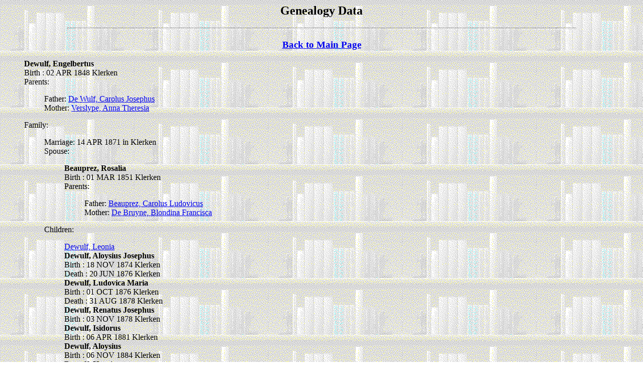

--- FILE ---
content_type: text/html
request_url: https://ignacedebruyne.eu/klerken/dat242.html
body_size: 4649
content:
<html><head>
<title>Genealogy Data</title>
</head><body background="../images/library2.gif">
<center><h2>Genealogy Data</h2></center>
<hr size="4" width="80%">
<blockquote>
<center><h3><a href="klerken.html">Back to Main Page</a></h3></center>
<a name="0">
<b>Dewulf, Engelbertus    </b></a><br>
Birth : 02 APR 1848 Klerken<br>
Parents:<blockquote>
Father: <a href="dat45.html#15">De Wulf, Carolus Josephus   </a><br>
Mother: <a href="dat45.html#15">Verslype, Anna Theresia   </a><br>
</blockquote>
Family:<blockquote>
Marriage:
 14 APR 1871
in  Klerken
<br>
Spouse:<blockquote>
<b>Beauprez, Rosalia   </b><br>
Birth : 01 MAR 1851 Klerken<br>
Parents:<blockquote>
Father: <a href="dat27.html#20">Beauprez, Carolus Ludovicus   </a><br>
Mother: <a href="dat27.html#20">De Bruyne, Blondina Francisca   </a><br>
</blockquote>
</blockquote>
Children:<blockquote>
<a href="dat303.html#23">Dewulf, Leonia   </a><br>
<b>Dewulf, Aloysius Josephus   </b><br>
Birth : 18 NOV 1874 Klerken<br>
Death : 20 JUN 1876 Klerken<br>
<b>Dewulf, Ludovica Maria   </b><br>
Birth : 01 OCT 1876 Klerken<br>
Death : 31 AUG 1878 Klerken<br>
<b>Dewulf, Renatus Josephus   </b><br>
Birth : 03 NOV 1878 Klerken<br>
<b>Dewulf, Isidorus   </b><br>
Birth : 06 APR 1881 Klerken<br>
<b>Dewulf, Aloysius   </b><br>
Birth : 06 NOV 1884 Klerken<br>
<b>Dewulf, Henricus   </b><br>
Birth : 21 SEP 1890 Klerken<br>
</blockquote>
</blockquote>
</blockquote>
<hr size="4" width="80%">
<blockquote>
<center><h3><a href="klerken.html">Back to Main Page</a></h3></center>
<a name="1">
<b>De Bruyne, Petrus Jacobus    </b></a><br>
Birth : 15 FEB 1850 Klerken<br>
Parents:<blockquote>
Father: <a href="dat175.html#11">De Bruyne, Philippus Jacobus   </a><br>
Mother: <a href="dat175.html#11">De Wijse, Angela Francisca   </a><br>
</blockquote>
Family:<blockquote>
Marriage:
 31 JAN 1873
in  Klerken
<br>
Spouse:<blockquote>
<b>Beauprez, Eugenia   </b><br>
Birth : 07 AUG 1853 Klerken<br>
Parents:<blockquote>
Father: <a href="dat27.html#20">Beauprez, Carolus Ludovicus   </a><br>
Mother: <a href="dat27.html#20">De Bruyne, Blondina Francisca   </a><br>
</blockquote>
</blockquote>
Children:<blockquote>
<a href="dat279.html#15">Debruyne, Sylvia Maria   </a><br>
<a href="dat279.html#16">De Bruyne, Franciscus   </a><br>
<a href="dat279.html#21">De Bruyne, Renatus   </a><br>
<a href="dat279.html#20">Debruyne, Arthur   </a><br>
<a href="dat279.html#19">Debruyne, Leonia Maria   </a><br>
<b>Debruyne, Guilielmus Aloysius   </b><br>
Birth : 04 MAY 1889 Klerken<br>
<b>Debruyne, Henricus   </b><br>
Birth : 26 OCT 1891 Klerken<br>
<b>Debruyne, Elisa Maria   </b><br>
Birth : 08 NOV 1896 Klerken<br>
</blockquote>
</blockquote>
</blockquote>
<hr size="4" width="80%">
<blockquote>
<center><h3><a href="klerken.html">Back to Main Page</a></h3></center>
<a name="2">
<b>Bauwens, Joanna Theresia    </b></a><br>
Birth : 05 JUL 1791 Beerst<br>
Death : 23 MAR 1843 Klerken<br>
Parents:<blockquote>
Father: <a href="dat259.html#19">Bauwens, Joannes Vincentius   </a><br>
Mother: <a href="dat259.html#19">Beck, Anna Maria   </a><br>
</blockquote>
Family:<blockquote>
Marriage:
 08 MAY 1811
in  Beerst
<br>
Spouse:<blockquote>
<b>Hosten, Joannes Baptista Josephus   </b><br>
Birth : 24 JUN 1786 Esen<br>
Death : Passendale<br>
Parents:<blockquote>
Father: <a href="dat35.html#12">Hosten, Joannes Hubertus   </a><br>
Mother: <a href="dat35.html#12">Sys, Maria Catharina   </a><br>
</blockquote>
</blockquote>
Children:<blockquote>
<a href="dat212.html#9">Hosten, Anne Therese   </a><br>
<b>Hosten, Josephus   </b><br>
Birth : 01 MAR 1814 Klerken<br>
<a href="dat259.html#20">Hosten, Cecilia   </a><br>
<a href="dat45.html#19">Hosten, Charles Louis   </a><br>
<b>Hosten, Blondina Sophia   </b><br>
Birth : 10 MAR 1822 Klerken<br>
Death : 20 AUG 1841 Klerken<br>
<b>Hosten, Rosalia   </b><br>
Birth : 22 NOV 1826 Klerken<br>
<b>Hosten, Maria Ludovica   </b><br>
Birth : 14 JUL 1837 Klerken<br>
</blockquote>
</blockquote>
</blockquote>
<hr size="4" width="80%">
<blockquote>
<center><h3><a href="klerken.html">Back to Main Page</a></h3></center>
<a name="3">
<b>Bruynsteen, Cornelia    </b></a><br>
Family:<blockquote>
Spouse:<blockquote>
<b>Vervisch, Pieter Joseph   </b><br>
</blockquote>
Children:<blockquote>
<a href="dat48.html#12">Vervisch, Joannes   </a><br>
</blockquote>
</blockquote>
</blockquote>
<hr size="4" width="80%">
<blockquote>
<center><h3><a href="klerken.html">Back to Main Page</a></h3></center>
<a name="4">
<b>Deschotte, Isabella    </b></a><br>
Birth : 1766 Esen<br>
Family:<blockquote>
Spouse:<blockquote>
<b>Desmyttere, Joannes Emmanuel   </b><br>
Parents:<blockquote>
Father: <a href="dat205.html#24">Desmyttere, Bernardus Josephus   </a><br>
Mother: <a href="dat205.html#24">Seys, Cecilia   </a><br>
</blockquote>
</blockquote>
Children:<blockquote>
<a href="dat48.html#11">Desmyter, Maria Theresia   </a><br>
<b>De Smytter, Engelbertus   </b><br>
Birth : 1802 Esen<br>
<b>De Smytter, Jozef   </b><br>
Birth : 1803 Esen<br>
<b>Desmyter, Anna Theresia   </b><br>
Birth : 1804 Esen<br>
<a href="dat164.html#3">Desmyter, Angela Francisca   </a><br>
<b>De Smytter, David   </b><br>
Birth : 1812 Esen<br>
</blockquote>
</blockquote>
</blockquote>
<hr size="4" width="80%">
<blockquote>
<center><h3><a href="klerken.html">Back to Main Page</a></h3></center>
<a name="5">
<b>Toulouse, Charles Louis    </b></a><br>
Birth : 30 JUN 1808 Esen<br>
Parents:<blockquote>
Father: <a href="dat513.html#0">Toulouse, Carolus   </a><br>
Mother: <a href="dat513.html#0">Warmoes, Idonia Brunonia   </a><br>
</blockquote>
Family:<blockquote>
Marriage:
 27 APR 1860
in  Esen
<br>
Spouse:<blockquote>
<b>Vervisch, Carolina Francisca   </b><br>
Birth : 24 AUG 1821 Esen<br>
Death : 13 FEB 1886 Klerken<br>
Parents:<blockquote>
Father: <a href="dat48.html#11">Vervisch, Josephus   </a><br>
Mother: <a href="dat48.html#11">Desmyter, Maria Theresia   </a><br>
</blockquote>
</blockquote>
Children:<blockquote>
<b>Toulouse, Leonia   </b><br>
Birth : 04 JUN 1864 Esen<br>
</blockquote>
</blockquote>
</blockquote>
<hr size="4" width="80%">
<blockquote>
<center><h3><a href="klerken.html">Back to Main Page</a></h3></center>
<a name="6">
<b>Prinzie, Coleta Rosalia    </b></a><br>
Birth : 16 JAN 1837 Merkem<br>
Parents:<blockquote>
Father: <a href="dat501.html#7">Prinzie, Danatianus   </a><br>
Mother: <a href="dat501.html#7">Cuvelier, Catharina   </a><br>
</blockquote>
Family:<blockquote>
Marriage:
 16 NOV 1866
in  Merkem
<br>
Spouse:<blockquote>
<b>Vervisch, David Alexander   </b><br>
Birth : 27 SEP 1833 Klerken<br>
Death : 24 MAR 1899 Merkem<br>
Parents:<blockquote>
Father: <a href="dat48.html#11">Vervisch, Josephus   </a><br>
Mother: <a href="dat48.html#11">Desmyter, Maria Theresia   </a><br>
</blockquote>
</blockquote>
Children:<blockquote>
<b>Vervisch, Emilie   </b><br>
Birth : 25 FEB 1868 Merkem<br>
</blockquote>
</blockquote>
</blockquote>
<hr size="4" width="80%">
<blockquote>
<center><h3><a href="klerken.html">Back to Main Page</a></h3></center>
<a name="7">
<b>Lavae, Juliana Virginia    </b></a><br>
Birth : 09 MAR 1853 Klerken<br>
Parents:<blockquote>
Father: <a href="dat165.html#19">Lavae, Davit Francois   </a><br>
Mother: <a href="dat165.html#19">Degraer, Carolina Francisca   </a><br>
</blockquote>
Family:<blockquote>
Marriage:
 10 MAY 1878
in  Klerken
<br>
Spouse:<blockquote>
<b>Vervisch, Henricus Xaverius   </b><br>
Birth : 15 JUN 1856 Merkem<br>
Parents:<blockquote>
Father: <a href="dat48.html#13">Vervisch, Carolus Ludovicus   </a><br>
Mother: <a href="dat48.html#13">Bartholomeus, Virginia Hortence   </a><br>
</blockquote>
</blockquote>
Children:<blockquote>
<b>Vervisch, Emma Maria   </b><br>
Birth : 27 FEB 1879 Langemark<br>
<b>Vervisch, Arthur Leon   </b><br>
Birth : 02 MAY 1880 Langemark<br>
Death : 26 OCT 1880 Langemark<br>
<b>Vervisch, Arthur Alphonse   </b><br>
Birth : 25 APR 1881 Langemark<br>
<b>Vervisch, Romanus   </b><br>
Birth : 19 JUL 1882 Langemark<br>
</blockquote>
</blockquote>
</blockquote>
<hr size="4" width="80%">
<blockquote>
<center><h3><a href="klerken.html">Back to Main Page</a></h3></center>
<a name="8">
<b>Beauprez, Engelbertus    </b></a><br>
Birth : 01 JUN 1850 Klerken<br>
Death : 20 MAR 1923 Klerken<br>
Parents:<blockquote>
Father: <a href="dat21.html#6">Beauprez, Pieter Francies   </a><br>
Mother: <a href="dat21.html#6">Es, Rosalia   </a><br>
</blockquote>
Family:<blockquote>
Marriage:
 02 MAY 1874
in  Klerken
<br>
Spouse:<blockquote>
<b>De Bruyne, Rosalia   </b><br>
Birth : 20 JAN 1851 Klerken<br>
Death : 20 FEB 1938 Klerken<br>
Parents:<blockquote>
Father: <a href="dat38.html#23">De Bruyne, Josephus Franciscus   </a><br>
Mother: <a href="dat38.html#23">De Bruyne, Melania Rosalia   </a><br>
</blockquote>
</blockquote>
Children:<blockquote>
<b>Beauprez, Renatus   </b><br>
Birth : 22 SEP 1873 Klerken<br>
Death : 13 JAN 1877 Klerken<br>
<a href="dat349.html#17">Beauprez, Mary Ludovica   </a><br>
<a href="dat81.html#3">Beauprez, Renatus   </a><br>
<a href="dat361.html#19">Beauprez, Eudoxia   </a><br>
<b>Beauprez, Camillus   </b><br>
Birth : 24 FEB 1882 Klerken<br>
<b>Beauprez, Edmondus   </b><br>
Birth : 24 APR 1884 Klerken<br>
Death : 29 OCT 1885 Klerken<br>
<b>Beauprez, Pelagia   </b><br>
Birth : 10 MAR 1886 Klerken<br>
Death : 11 DEC 1899 Klerken<br>
<a href="dat361.html#20">Beauprez, Achiel Jozef   </a><br>
<b>Beauprez, Edmondus Florimondus   </b><br>
Birth : 08 APR 1890 Klerken<br>
Death : 21 JUN 1890 Klerken<br>
</blockquote>
</blockquote>
</blockquote>
<hr size="4" width="80%">
<blockquote>
<center><h3><a href="klerken.html">Back to Main Page</a></h3></center>
<a name="9">
<b>Ghesquiere, Henricus    </b></a><br>
Birth : 07 OCT 1862 Klerken<br>
Death : 07 APR 1924 Klerken<br>
Parents:<blockquote>
Father: <a href="dat3.html#14">Ghesquiere, Carolus Ludovicus   </a><br>
Mother: <a href="dat3.html#14">Vandaele, Nathalia Sophia   </a><br>
</blockquote>
Family:<blockquote>
Marriage:
 25 APR 1884
in  Klerken
<br>
Spouse:<blockquote>
<b>De Bruyne, Pelagie Sylvie   </b><br>
Birth : 05 JUN 1862 Klerken<br>
Death : 25 OCT 1942 Houthulst<br>
Parents:<blockquote>
Father: <a href="dat38.html#23">De Bruyne, Josephus Franciscus   </a><br>
Mother: <a href="dat38.html#23">De Bruyne, Melania Rosalia   </a><br>
</blockquote>
</blockquote>
Children:<blockquote>
<a href="dat254.html#14">Ghesquiere, Hortencia   </a><br>
<a href="dat254.html#0">Ghesquiere, Hortence Clemence   </a><br>
<a href="dat254.html#1">Ghesquiere, Willem   dict William</a><br>
<a href="dat254.html#2">Ghesquiere, Emiel Camiel   </a><br>
<a href="dat254.html#3">Ghesquiere, David Jozef   </a><br>
<a href="dat254.html#15">Gesquiere, Renatus   </a><br>
<a href="dat304.html#14">Ghesquiere, Maria Emma   </a><br>
<b>Ghesquiere, Aloysius   </b><br>
Birth : 04 OCT 1894 Klerken<br>
<a href="dat402.html#6">Ghesquiere, Emma   </a><br>
<a href="dat67.html#22">Ghesquiere, Julia Maria   </a><br>
<a href="dat365.html#5">Ghesquiere, Edmond   </a><br>
<a href="dat402.html#5">Ghesquiere, Ernest   </a><br>
<a href="dat422.html#18">Ghesquiere, Alice   </a><br>
<a href="dat422.html#19">Ghesquiere, Jerome   </a><br>
<b>Ghesquiere, Louis   </b><br>
Birth : 07 AUG 1907 Klerken<br>
<a href="dat422.html#20">Ghesquiere, Laura Maria   </a><br>
</blockquote>
</blockquote>
</blockquote>
<hr size="4" width="80%">
<blockquote>
<center><h3><a href="klerken.html">Back to Main Page</a></h3></center>
<a name="10">
<b>Vermeersch, Eugenia    </b></a><br>
Birth : 14 MAR 1868 Klerken<br>
Death : 20 DEC 1945 Zelzate<br>
Parents:<blockquote>
Father: <a href="dat43.html#6">Vermeersch, Carolus Ludovicus   </a><br>
Mother: <a href="dat43.html#6">De Bruyne, Barbara Rosalia   </a><br>
</blockquote>
Family:<blockquote>
Marriage:
 16 AUG 1889
in  Klerken
<br>
Spouse:<blockquote>
<b>De Bruyne, David Alexander   </b><br>
Birth : 01 SEP 1866 Klerken<br>
Death : 09 JUN 1940 Zelzate<br>
Parents:<blockquote>
Father: <a href="dat38.html#23">De Bruyne, Josephus Franciscus   </a><br>
Mother: <a href="dat38.html#23">De Bruyne, Melania Rosalia   </a><br>
</blockquote>
</blockquote>
Children:<blockquote>
<a href="dat53.html#0">De Bruyne, Hector Alidor   </a><br>
<a href="dat242.html#12">De Bruyne, Florencia Emerencia   </a><br>
<b>De Bruyne, Henricus   </b><br>
Birth : 18 FEB 1893 Klerken<br>
Death : 26 MAR 1918 Noordschote<br>
<a href="dat253.html#9">De Bruyne, Marie   </a><br>
<a href="dat253.html#10">De Bruyne, Augusta   </a><br>
<a href="dat253.html#11">De Bruyne, Florent   </a><br>
<a href="dat253.html#12">De Bruyne, Eduard   </a><br>
<b>De Bruyne, Celina Marie   </b><br>
Birth : 27 JUL 1902 Zelzate<br>
Death : 16 FEB 1907 Zelzate<br>
<b>De Bruyne, Cesar   </b><br>
Birth : 07 NOV 1903 Zelzate<br>
Death : BET 1914 AND 1918 <br>
<b>De Bruyne, Helena Maria   </b><br>
Birth : 26 FEB 1905 Philippine, Nederland<br>
Death : 20 FEB 1907 Zelzate<br>
</blockquote>
</blockquote>
</blockquote>
<hr size="4" width="80%">
<blockquote>
<center><h3><a href="klerken.html">Back to Main Page</a></h3></center>
<a name="11">
<b>Degraeve, Stephania    </b></a><br>
Birth : 03 JAN 1865 Klerken<br>
Parents:<blockquote>
Father: <a href="dat230.html#24">Degrave, Carolus Ludovicus   </a><br>
Mother: <a href="dat230.html#24">Brabant, Rosalia   </a><br>
</blockquote>
Family:<blockquote>
Marriage:
 25 JUN 1886
in  Klerken
<br>
Spouse:<blockquote>
<b>Vermeesch, Henricus   </b><br>
Birth : 08 APR 1864 Klerken<br>
Parents:<blockquote>
Father: <a href="dat43.html#6">Vermeersch, Carolus Ludovicus   </a><br>
Mother: <a href="dat43.html#6">De Bruyne, Barbara Rosalia   </a><br>
</blockquote>
</blockquote>
Children:<blockquote>
<a href="dat253.html#24">Vermeersch, Renatus   </a><br>
<b>Vermeesch, Laura Maria   </b><br>
Birth : 26 DEC 1888 Klerken<br>
Death : BEF 1891 Klerken<br>
<a href="dat368.html#3">Vermeersch, Laura   </a><br>
<b>Vermeersch, Aloysius   </b><br>
Birth : 25 MAR 1893 Klerken<br>
<a href="dat407.html#17">Vermeersch, Hector   </a><br>
<b>Vermeersch, Camillus   </b><br>
Birth : 26 DEC 1896 Klerken<br>
<b>Vermeersch, Lazaria   </b><br>
Birth : 02 FEB 1899 Klerken<br>
<a href="dat407.html#16">Vermeersch, Zoe   </a><br>
<b>Vermeesch, Willem Jozef   </b><br>
Birth : 08 FEB 1903 Klerken<br>
<b>Vermeesch, Maria   </b><br>
Birth : 30 NOV 1904 Klerken<br>
<b>Vermeesch, Jeannette Elvira   </b><br>
Birth : 31 MAR 1907 Klerken<br>
</blockquote>
</blockquote>
</blockquote>
<hr size="4" width="80%">
<blockquote>
<center><h3><a href="klerken.html">Back to Main Page</a></h3></center>
<a name="12">
<b>Everaert, Augustus    </b></a><br>
Birth : 11 AUG 1884 Zelzate<br>
Death : 26 NOV 1957 Zelzate<br>
Family:<blockquote>
Marriage:
 30 MAY 1908
in  Zelzate
<br>
Spouse:<blockquote>
<b>De Bruyne, Florencia Emerencia   </b><br>
Birth : 30 NOV 1890 Klerken<br>
Death : 10 JAN 1973 Zelzate<br>
Parents:<blockquote>
Father: <a href="dat242.html#10">De Bruyne, David Alexander   </a><br>
Mother: <a href="dat242.html#10">Vermeersch, Eugenia   </a><br>
</blockquote>
</blockquote>
Children:<blockquote>
<a href="dat253.html#13">Everaert, Marie Madeleine   </a><br>
</blockquote>
</blockquote>
</blockquote>
<hr size="4" width="80%">
<blockquote>
<center><h3><a href="klerken.html">Back to Main Page</a></h3></center>
<a name="13">
<b>De Wulf, Philomena    </b></a><br>
Birth : 04 APR 1856 Klerken<br>
Death : 04 JUN 1895 Klerken<br>
Parents:<blockquote>
Father: <a href="dat235.html#14">De Wulf, Clemens   </a><br>
Mother: <a href="dat235.html#14">Verslype, Lucia   </a><br>
</blockquote>
Family:<blockquote>
Marriage:
 11 OCT 1876
in  Klerken
<br>
Spouse:<blockquote>
<b>De Ruyter, Aloysius   </b><br>
Birth : 25 NOV 1854 Klerken<br>
Parents:<blockquote>
Father: <a href="dat39.html#10">De Ruyter, Amandus   </a><br>
Mother: <a href="dat39.html#10">De Bruyne, Melania Rosalia   </a><br>
</blockquote>
</blockquote>
Children:<blockquote>
<a href="dat359.html#4">Deruytter, Justinus   </a><br>
<a href="dat358.html#19">De Ruytere, Renatus   </a><br>
<a href="dat308.html#16">De Ruytere, Elodia Maria   </a><br>
<a href="dat334.html#18">Deruyter, Eleonora Maria   </a><br>
<b>Deruytere, Guilielmus   </b><br>
Birth : 03 JUN 1886 Klerken<br>
Death : 02 FEB 1890 Klerken<br>
<b>Deruyter, Julia Maria   </b><br>
Birth : 24 AUG 1888 Klerken<br>
<a href="dat360.html#8">Deruyter, Clementina Maria   </a><br>
<b>Deruyter, Franciscus   </b><br>
Birth : 08 JUL 1891 Klerken<br>
Death : 17 MAY 1892 Klerken<br>
<a href="dat435.html#17">Deruyter, Oscar   </a><br>
<b>De Ruyter, Euphrasia   </b><br>
Birth : 25 SEP 1894 Klerken<br>
Death : 21 AUG 1895 Klerken<br>
</blockquote>
</blockquote>
</blockquote>
<hr size="4" width="80%">
<blockquote>
<center><h3><a href="klerken.html">Back to Main Page</a></h3></center>
<a name="14">
<b>Beauprez, Petrus Leopoldus    </b></a><br>
Birth : 06 AUG 1863 Klerken<br>
Parents:<blockquote>
Father: <a href="dat66.html#11">Beauprez, David Alexander   </a><br>
Mother: <a href="dat66.html#11">Pieters, Rosalia   </a><br>
</blockquote>
Family:<blockquote>
Marriage:
 10 JUN 1887
in  Klerken
<br>
Spouse:<blockquote>
<b>Deruyter, Juliana   </b><br>
Birth : 03 JUL 1861 Klerken<br>
Parents:<blockquote>
Father: <a href="dat39.html#10">De Ruyter, Amandus   </a><br>
Mother: <a href="dat39.html#10">De Bruyne, Melania Rosalia   </a><br>
</blockquote>
</blockquote>
Children:<blockquote>
<a href="dat323.html#13">Beauprez, Lazarina Philomena   </a><br>
<b>Beauprez, Aloysius Leo   </b><br>
Birth : 29 JAN 1890 Klerken<br>
Death : 15 MAR 1890 Klerken<br>
<b>Beauprez, Renatus   </b><br>
Birth : 05 JUL 1891 Klerken<br>
<b>Beauprez, Laura Maria   </b><br>
Birth : 05 APR 1893 Klerken<br>
<b>Beauprez, Achille   </b><br>
Birth : 15 MAR 1895 Tournai<br>
<b>Beauprez, Gabrielle   </b><br>
Birth : 02 DEC 1896 Tournai<br>
Death : 16 DEC 1896 Tournai<br>
<b>Beauprez, Guillaume Achille   </b><br>
Birth : 24 AUG 1900 Tournai<br>
</blockquote>
</blockquote>
</blockquote>
<hr size="4" width="80%">
<blockquote>
<center><h3><a href="klerken.html">Back to Main Page</a></h3></center>
<a name="15">
<b>Debruyne, Aloysius    </b></a><br>
Birth : 16 JAN 1864 Klerken<br>
Parents:<blockquote>
Father: <a href="dat179.html#19">Debruyne, Carolus Ludovicus   </a><br>
Mother: <a href="dat179.html#19">Clauw, Rosalia   </a><br>
</blockquote>
Family:<blockquote>
Marriage:
 07 MAY 1886
in  Klerken
<br>
Spouse:<blockquote>
<b>Deruyter, Eugenia   </b><br>
Birth : 09 NOV 1865 Klerken<br>
Parents:<blockquote>
Father: <a href="dat39.html#10">De Ruyter, Amandus   </a><br>
Mother: <a href="dat39.html#10">De Bruyne, Melania Rosalia   </a><br>
</blockquote>
</blockquote>
Children:<blockquote>
<b>De Bruyne, Emma Maria   </b><br>
Birth : 11 MAR 1887 Klerken<br>
Death : 17 AUG 1891 Klerken<br>
<b>De Bruyne, Pharaildis Mathildis   </b><br>
Birth : 23 SEP 1888 Klerken<br>
Death : 29 SEP 1888 Klerken<br>
<b>De Bruyne, Gustavus Henricus   </b><br>
Birth : 30 NOV 1889 Klerken<br>
Death : 04 JUL 1890 Klerken<br>
<a href="dat287.html#23">De Bruyne, Euphrasia Maria   </a><br>
<b>De Bruyne, Oscar Vedastus   </b><br>
Birth : 23 DEC 1893 Klerken<br>
<b>De Bruyne, Aloysius   </b><br>
Birth : 17 FEB 1896 Klerken<br>
Death : 28 MAR 1896 Klerken<br>
<a href="dat394.html#8">De Bruyne, Achillus Emilius   </a><br>
<a href="dat394.html#9">De Bruyne, Gustavus   </a><br>
<a href="dat511.html#13">De Bruyne, Viktor Joseph   </a><br>
<a href="dat511.html#14">De Bruyne, Mary Ludovica   </a><br>
<b>De Bruyne, Michel   </b><br>
Birth : 22 JUL 1907 Klerken<br>
<b>Debruyne, Clara   </b><br>
Birth : 25 JUN 1909 Klerken<br>
</blockquote>
</blockquote>
</blockquote>
<hr size="4" width="80%">
<blockquote>
<center><h3><a href="klerken.html">Back to Main Page</a></h3></center>
<a name="16">
<b>Vercamer, Maria Ludovica    </b></a><br>
Birth : 24 JUN 1876 Armentieres, 59, Nord, France<br>
Parents:<blockquote>
Father: <a href="dat259.html#21">Vercaemer, David Alexander   </a><br>
Mother: <a href="dat259.html#21">Heindrycks, Maria Theresia   </a><br>
</blockquote>
Family:<blockquote>
Marriage:
 06 MAY 1898
in  Klerken
<br>
Spouse:<blockquote>
<b>De Ruyter, Justinus   </b><br>
Birth : 27 AUG 1876 Klerken<br>
Parents:<blockquote>
Father: <a href="dat39.html#10">De Ruyter, Amandus   </a><br>
Mother: <a href="dat43.html#6">De Bruyne, Barbara Rosalia   </a><br>
</blockquote>
</blockquote>
Children:<blockquote>
<b>De Ruyter, Oscar   </b><br>
Birth : 07 JAN 1899 Klerken<br>
<a href="dat436.html#3">De Ruyter, Elza   </a><br>
<b>De Ruyter, Marcellus   </b><br>
Birth : 30 JAN 1902 Klerken<br>
<b>Deruyter, Henricus Mauritius   </b><br>
Birth : 30 APR 1905 Klerken<br>
Death : 04 DEC 1905 Klerken<br>
<b>Deruyter, Blanca Maria   </b><br>
Birth : 04 NOV 1906 Klerken<br>
</blockquote>
</blockquote>
</blockquote>
<hr size="4" width="80%">
<blockquote>
<center><h3><a href="klerken.html">Back to Main Page</a></h3></center>
<a name="17">
<b>Dezwarte, Ludovicus Josephus    </b></a><br>
Birth : 1818 Woumen<br>
Family:<blockquote>
Marriage:
 10 APR 1850
in  Woumen
<br>
Spouse:<blockquote>
<b>De Seck, Virginia Nathalia   </b><br>
Birth : 11 JUL 1817 Klerken<br>
Parents:<blockquote>
Father: <a href="dat350.html#19">De Seck, Petrus Ludovicus   </a><br>
Mother: <a href="dat350.html#19">Costenoble, Barbara Constantia   </a><br>
</blockquote>
</blockquote>
</blockquote>
</blockquote>
<hr size="4" width="80%">
<blockquote>
<center><h3><a href="klerken.html">Back to Main Page</a></h3></center>
<a name="18">
<b>Tant, Romania    </b></a><br>
Birth : 25 SEP 1878 Klerken<br>
Parents:<blockquote>
Father: <a href="dat287.html#10">Tant, Renatus   </a><br>
Mother: <a href="dat287.html#10">Vermeersch, Amelia   </a><br>
</blockquote>
Family:<blockquote>
Marriage:
 14 DEC 1895
in  Klerken
<br>
Spouse:<blockquote>
<b>De Ruyter, Julius Adolphus   </b><br>
Birth : 11 JAN 1875 Klerken<br>
Parents:<blockquote>
Father: <a href="dat39.html#10">De Ruyter, Amandus   </a><br>
Mother: <a href="dat43.html#6">De Bruyne, Barbara Rosalia   </a><br>
</blockquote>
</blockquote>
Children:<blockquote>
<a href="dat436.html#1">De Ruyter, Emma   </a><br>
<a href="dat436.html#2">Deruyter, Marcella   </a><br>
<b>Deruyter, Benjamin Josephus   </b><br>
Birth : 09 MAY 1904 Klerken<br>
<b>Deruyter, Adolphus   </b><br>
Birth : 23 NOV 1905 Klerken<br>
<b>Deruyter, Cyrillus Josephus   </b><br>
Birth : 04 MAY 1908 Klerken<br>
</blockquote>
</blockquote>
</blockquote>
<hr size="4" width="80%">
<blockquote>
<center><h3><a href="klerken.html">Back to Main Page</a></h3></center>
<a name="19">
<b>Syx, Leonia Maria    </b></a><br>
Birth : 16 MAY 1889 Klerken<br>
Parents:<blockquote>
Father: <a href="dat262.html#9">Syx, Aloysius   </a><br>
Mother: <a href="dat262.html#9">Dumoulin, Ermenia   </a><br>
</blockquote>
</blockquote>
<hr size="4" width="80%">
<blockquote>
<center><h3><a href="klerken.html">Back to Main Page</a></h3></center>
<a name="20">
<b>Vandaele, Guillaume   dict Willem Albert </b></a><br>
Birth : 16 JUL 1883 Sergues, 62, Pas-de-Calais, France<br>
Parents:<blockquote>
Father: <a href="dat289.html#24">Van Daele, Theophilus   </a><br>
Mother: <a href="dat289.html#24">De Bruyne, Sophia   </a><br>
</blockquote>
Family:<blockquote>
Marriage:
 03 APR 1903
in  Klerken
<br>
Spouse:<blockquote>
<b>De Ruyter, Eulodia   </b><br>
Birth : 01 FEB 1883 Klerken<br>
Parents:<blockquote>
Father: <a href="dat39.html#10">De Ruyter, Amandus   </a><br>
Mother: <a href="dat43.html#6">De Bruyne, Barbara Rosalia   </a><br>
</blockquote>
</blockquote>
Children:<blockquote>
<b>Vandaele, Marcellus   </b><br>
Birth : 24 OCT 1902 Klerken<br>
<b>Vandaele, Laura Maria   </b><br>
Birth : 20 JAN 1904 Klerken<br>
Death : 19 FEB 1904 Klerken<br>
<b>Vandaele, Laura Maria   </b><br>
Birth : 19 FEB 1905 Klerken<br>
Death : 18 MAY 1985 Roeselare<br>
<a href="dat598.html#14">Vandaele, Zoe Maria   </a><br>
<b>Vandaele, Achillus Josephus   </b><br>
Birth : 23 JAN 1908 Klerken<br>
Death : 16 JAN 1911 Klerken<br>
<a href="dat598.html#15">Vandaele, Maria Godeliva   </a><br>
<a href="dat598.html#17">Vandaele, Adriana   </a><br>
<a href="dat598.html#16">Vandaele, Valere Joseph   </a><br>
<a href="dat598.html#18">Vandaele, Elizabeth   </a><br>
</blockquote>
</blockquote>
</blockquote>
<hr size="4" width="80%">
<blockquote>
<center><h3><a href="klerken.html">Back to Main Page</a></h3></center>
<a name="21">
<b>Tant, Henricus    </b></a><br>
Birth : 08 JUN 1884 Klerken<br>
Death : 26 AUG 1960 Klerken<br>
Parents:<blockquote>
Father: <a href="dat287.html#10">Tant, Renatus   </a><br>
Mother: <a href="dat287.html#10">Vermeersch, Amelia   </a><br>
</blockquote>
Family:<blockquote>
Marriage:
 30 APR 1904
in  Klerken
<br>
Spouse:<blockquote>
<b>De Ruyter, Hermenia   </b><br>
Birth : 21 AUG 1884 Klerken<br>
Death : 25 JUL 1966 Klerken<br>
Parents:<blockquote>
Father: <a href="dat39.html#10">De Ruyter, Amandus   </a><br>
Mother: <a href="dat43.html#6">De Bruyne, Barbara Rosalia   </a><br>
</blockquote>
</blockquote>
Children:<blockquote>
<a href="dat600.html#23">Tant, Marcellus Josephus   </a><br>
<b>Tant, Laura Maria   </b><br>
Birth : 30 JUL 1907 Klerken<br>
<a href="dat600.html#24">Tant, Francois Joseph   </a><br>
<b>Tant, Laura Maria   </b><br>
Birth : 06 JUL 1913 Zelzate<br>
<a href="dat601.html#0">Tant, Maria Cornelia   </a><br>
<a href="dat600.html#22">Tant, Adrienne Maria   </a><br>
</blockquote>
</blockquote>
</blockquote>
<hr size="4" width="80%">
<blockquote>
<center><h3><a href="klerken.html">Back to Main Page</a></h3></center>
<a name="22">
<b>Vanrobays, Sophia    </b></a><br>
Birth : 06 MAY 1789 Klerken<br>
Parents:<blockquote>
Father: <a href="dat309.html#3">Vanrobays, Petrus Jacobus   </a><br>
Mother: <a href="dat309.html#3">Bogaert, Maria Theresia   </a><br>
</blockquote>
Family:<blockquote>
Marriage:
 04 JUL 1826
in  Woumen
<br>
Spouse:<blockquote>
<b>Polez, Eugenius   </b><br>
Birth : ABT 1799 Woumen<br>
Death : 16 AUG 1875 Woumen<br>
Parents:<blockquote>
Father: <a href="dat48.html#18">Polez, Eugenius   </a><br>
Mother: <a href="dat48.html#18">Clauw, Maria Theresia   </a><br>
</blockquote>
</blockquote>
Children:<blockquote>
<b>Pollie, Anna Theresia   </b><br>
Birth : 28 MAY 1827 Klerken<br>
Death : 13 OCT 1828 Klerken<br>
<b>Pollie, Rosalia   </b><br>
Birth : 10 FEB 1830 Klerken<br>
<b>Polie, Carolus Ludovicus   </b><br>
Birth : 12 FEB 1835 Klerken<br>
</blockquote>
</blockquote>
</blockquote>
<hr size="4" width="80%">
<blockquote>
<center><h3><a href="klerken.html">Back to Main Page</a></h3></center>
<a name="23">
<b>Ramoudt, Isabella Clara    </b></a><br>
Birth : 1741 Merkem<br>
Death : 18 NOV 1823 Klerken<br>
Family:<blockquote>
Spouse:<blockquote>
<b>Dewaele, Joannes Baptista   </b><br>
Birth : 1733 Zarren<br>
Death : 13 DEC 1815 Esen<br>
</blockquote>
Children:<blockquote>
<a href="dat68.html#11">Dewaele, Catharina Francisca   </a><br>
<b>Dewaele, Anna Maria   </b><br>
Birth : 28 JUL 1767 Esen<br>
<a href="dat208.html#11">De Waele, Petrus Joannes   </a><br>
<b>Dewaele, Francisca Constantia   </b><br>
Birth : 05 AUG 1770 Esen<br>
<b>Dewaele, Philippus Jacobus   </b><br>
Birth : 09 AUG 1771 Esen<br>
<b>Dewaele, Carolus Edouardus   </b><br>
Birth : 14 OCT 1772 Esen<br>
</blockquote>
</blockquote>
</blockquote>
<hr size="4" width="80%">
<blockquote>
<center><h3><a href="klerken.html">Back to Main Page</a></h3></center>
<a name="24">
<b>Depuydt, Anna Catharina    </b></a><br>
Death : 23 JAN 1784 Merkem<br>
Family:<blockquote>
Spouse:<blockquote>
<b>Lava, Petrus Joannes   </b><br>
Death : 30 JUN 1818 Merkem<br>
</blockquote>
Children:<blockquote>
<a href="dat243.html#0">Lava, Maria Josepha   </a><br>
<a href="dat208.html#11">Lava, Francisca   </a><br>
<b>Lava, Barbara Cornelia   </b><br>
Birth : 1780 Merkem<br>
</blockquote>
</blockquote>
</blockquote>
<hr size="4" width="80%">
<center><p>
This page, and all genealogical data contained on it are
&copy; 2025 Ignace Debruyne
(<a href="mailto:ignace.debruyne@gmail.com">ignace.debruyne@gmail.com</a>).</p>
<p><i>This page was produced by GED2WWW version 0.31 
compiled on Sep 27 1999 at 13:23:34.
GED2WWW &copy; 1996-1999 Leslie Howard.
GED2WWW is free software, distributed under the terms
of the GNU General Public License.
For more information about GED2WWW or the GNU General
Public License visit the GED2WWW webpage at
<a href="http://www.lesandchris.com/ged2www">
http://www.lesandchris.com/ged2www</a>
</i>.</p></center>
</body></html>
